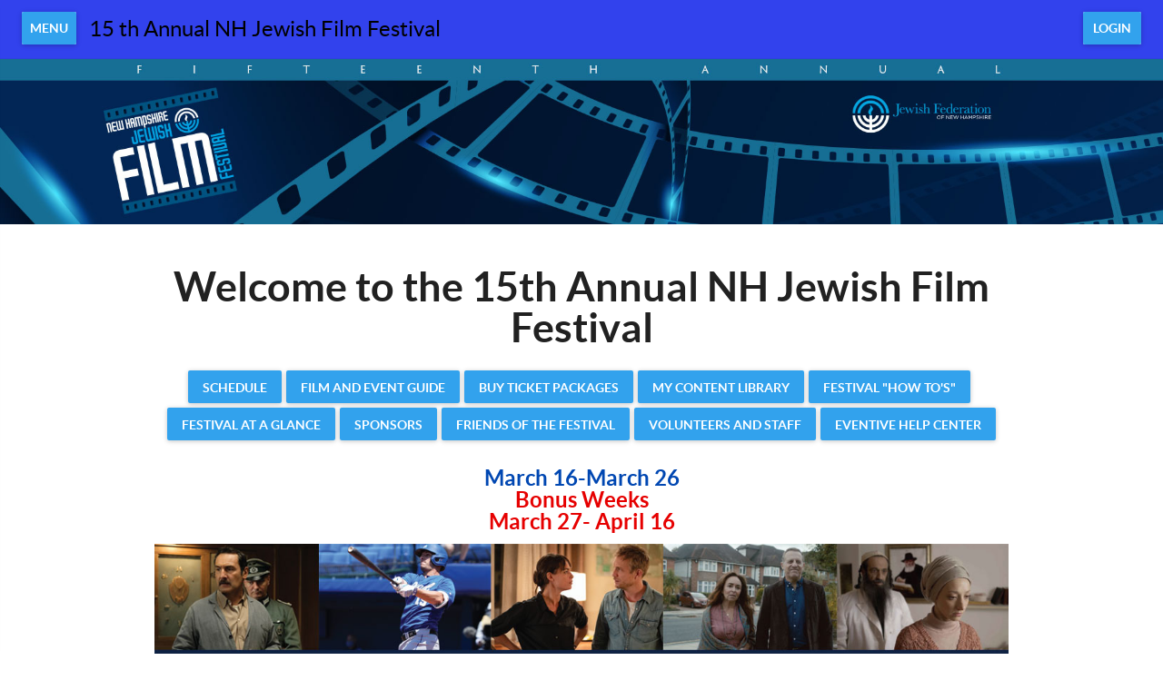

--- FILE ---
content_type: application/javascript; charset=utf-8
request_url: https://2023nhjff.eventive.org/2023nhjff.28cf7014f89d12ab4c0e.js
body_size: 9305
content:
TENANT = {"endpoint":"https://api.eventive.org/","display_name":"Welcome to the 15th Annual                      \n                                                        NH Jewish Film Festival  \n","display_short_name":"15 th  Annual NH Jewish Film Festival ","display_name_article":"a","display_timezone":"EST5EDT","banner_image":"https://static-a.eventive.org/0dd87de1a4c7bf4e45fe39fb5675a0f0.png","logo_image":"","display_pass":"Ticket Package","display_passes":"Ticket Packages","passes_url_pathname":"passes","display_schedule":"Schedule","display_film_guide":"Film and Event Guide","palette":{"primary1Color":"#3242ed","accent1Color":"#32a2ed"},"invert_colors":false,"invert_colors_alt":true,"urls_use_slugs":false,"additional_routes":[{"path":"howtos","display_name":"Festival \"How To's\"","content":{"__html":"<p class=\"ql-align-center\"><br></p><p><span class=\"ql-size-large\">These Videos are a short guide to help you navigate your selections with the Eventive software.</span></p><p><br></p><p><span class=\"ql-size-large\">THE COMPLETE GUIDE TO WATCHING MOVIES ON EVENTIVE (all seven videos below):</span></p><p><span class=\"ql-size-large\">&nbsp;</span><a href=\"http://bit.ly/AudienceGuidetoEventive\" rel=\"noopener noreferrer\" target=\"_blank\" class=\"ql-size-large\" style=\"color: blue;\">http://bit.ly/AudienceGuidetoEventive</a></p><p><br></p><p><span class=\"ql-size-large\">EVENTIVE COMPUTER COMPATIBILITY:</span></p><p><a href=\"http://bit.ly/EventiveComputerCompatibility\" rel=\"noopener noreferrer\" target=\"_blank\" class=\"ql-size-large\" style=\"color: blue;\">http://bit.ly/EventiveComputerCompatibility</a></p><p><br></p><p><span class=\"ql-size-large\">LOGGING IN TO YOUR EVENTIVE ACCOUNT:</span></p><p><a href=\"http://bit.ly/LoggingintoEventive\" rel=\"noopener noreferrer\" target=\"_blank\" class=\"ql-size-large\" style=\"color: blue;\">http://bit.ly/LoggingintoEventive</a></p><p><br></p><p><span class=\"ql-size-large\">UNDERSTANDING SCREENING CONTENT:</span></p><p><a href=\"http://bit.ly/UnderstandingScreeningContent\" rel=\"noopener noreferrer\" target=\"_blank\" class=\"ql-size-large\" style=\"color: blue;\">http://bit.ly/UnderstandingScreeningContent</a></p><p><br></p><p><span class=\"ql-size-large\">HOW TO FIND SCREENINGS &amp; PURCHASED CONTENT:</span></p><p><a href=\"http://bit.ly/FindYourScreening\" rel=\"noopener noreferrer\" target=\"_blank\" class=\"ql-size-large\" style=\"color: blue;\">http://bit.ly/FindYourScreening</a></p><p><br></p><p><span class=\"ql-size-large\">ORDERING TICKETS ON EVENTIVE:</span></p><p><a href=\"http://bit.ly/OrderingTickets\" rel=\"noopener noreferrer\" target=\"_blank\" class=\"ql-size-large\" style=\"color: blue;\">http://bit.ly/OrderingTickets</a></p><p><br></p><p><span class=\"ql-size-large\">HOW LONG DO I HAVE TO WATCH MY SCREENING:</span></p><p><a href=\"http://bit.ly/ScreeningWatchWindow\" rel=\"noopener noreferrer\" target=\"_blank\" class=\"ql-size-large\" style=\"color: blue;\">http://bit.ly/ScreeningWatchWindow</a></p><p><br></p><p><span class=\"ql-size-large\">VOTING FOR A FILM ON EVENTIVE:</span></p><p><a href=\"http://bit.ly/VotingforFilms\" rel=\"noopener noreferrer\" target=\"_blank\" class=\"ql-size-large\" style=\"color: blue;\">http://bit.ly/VotingforFilms</a></p><p><br></p><p><br></p><p><span class=\"ql-size-large\">IF YOU NEED ADDITIONAL ASSISTANCE GO TO THE EVENTIVE FAQ HELP CENTER</span></p><p><span class=\"ql-size-large\">https://watch.eventive.org/help</span></p>"}},{"display_name":"Volunteers and Staff ","path":"volunteersandstaff","content":{"__html":"<p class=\"ql-align-center\"><strong class=\"ql-size-huge\">Our Festival would not be possible without the help of all of our Volunteers and the Staff of the Jewish Federation of New Hampshire </strong></p><p class=\"ql-align-center\"><img src=\"https://storage.googleapis.com/eventive-static/424f6d7d8e27042c0a978d0d149d4c17.jpg\"></p><p class=\"ql-align-center\"><br></p><p><br></p><p><img src=\"https://storage.googleapis.com/eventive-static/1eeec052202caf4f089cb212666e3b7d.jpg\"></p>"}},{"display_name":"Sponsors ","path":"sponsors","content":{"__html":"<p class=\"ql-align-center\"><strong class=\"ql-size-large\">Our Festival would not be possible without the support of our many Sponsors.</strong></p><p class=\"ql-align-center\"><br></p><p class=\"ql-align-center\"><br></p><p class=\"ql-align-center\"><br></p><p class=\"ql-align-center\"><img src=\"https://storage.googleapis.com/eventive-static/f21fbb87203db3bc3a1a9404c1253c6d.jpg\"></p><p class=\"ql-align-center\"><br></p><p class=\"ql-align-center\"><br></p><p class=\"ql-align-center\"><img src=\"https://storage.googleapis.com/eventive-static/fb37f5cedfe354317cd79fd5cce96c26.jpg\"></p><p class=\"ql-align-center\"><br></p><p class=\"ql-align-center\"><img src=\"https://storage.googleapis.com/eventive-static/bfaa50afba5eea0df520bc8a0927526e.jpg\"></p><p class=\"ql-align-center\"><img src=\"https://storage.googleapis.com/eventive-static/47f589eb1933946b52a18cbfa38a47de.jpg\"></p><p class=\"ql-align-center\"><br></p><p class=\"ql-align-center\"><img src=\"https://storage.googleapis.com/eventive-static/d650b472e0d52b2f8d94903871347911.jpg\"></p><p class=\"ql-align-center\"><br></p><p class=\"ql-align-center\"><br></p><p class=\"ql-align-center\"><br></p><p class=\"ql-align-center\"><br></p><p class=\"ql-align-center\"><br></p><p class=\"ql-align-center\"><br></p>"}},{"path":"friends","display_name":"Friends of the Festival ","content":{"__html":"<p class=\"ql-align-center\"><strong class=\"ql-size-huge\">Our Festival would not be possible without the many Friends of the Festival.</strong></p><p class=\"ql-align-center\"><br></p><p class=\"ql-align-center\"><br></p>"}},{"path":"glance","display_name":"Festival at a Glance ","content":{"__html":"<p class=\"ql-align-center\"><strong class=\"ql-size-large\">Join us for a great line up of films. </strong></p><p class=\"ql-align-center\"><br></p><p class=\"ql-align-center\"><strong class=\"ql-size-large\"><span class=\"ql-cursor\">﻿</span></strong><img src=\"https://storage.googleapis.com/eventive-static/b8830ff2fcd7d79ec25ed8e803638502.jpg\"></p><p class=\"ql-align-center\"><strong class=\"ql-size-large\">﻿</strong></p><p class=\"ql-align-center\"><strong class=\"ql-size-large\">﻿</strong></p>"}}],"include_welcome_page":true,"use_film_guide_as_main_page":false,"welcome_custom_header":false,"welcome_header":"13th Annual New Hampshire Jewish Film Festival","welcome_show_splash_banner":true,"passes_show_splash_banner":true,"always_show_splash_banner":true,"welcome_splash_banner_image":"","welcome_hide_title":false,"welcome_show_buttons":true,"welcome_show_schedule_button":true,"welcome_schedule_button_title":"Schedule","welcome_show_film_guide_button":true,"welcome_other_buttons":[{"label":"Buy Ticket Packages ","link":"passes/buy","primary":true,"new_tab":true},{"label":"My Content Library","new_tab":true,"primary":true,"link":"https://watch.eventive.org/me"},{"label":"Festival  \"How To's\"","link":"https://2023nhjff.eventive.org/howtos","new_tab":true,"primary":true},{"label":"Festival at a Glance","new_tab":true,"primary":true,"link":"https://2023nhjff.eventive.org/glance"},{"label":"Sponsors ","primary":true,"link":"https://2023nhjff.eventive.org/sponsors","new_tab":true},{"label":"Friends of the Festival","link":"https://2023nhjff.eventive.org/friends","new_tab":true,"primary":true},{"label":"Volunteers and Staff","new_tab":true,"primary":true,"link":"https://2023nhjff.eventive.org/volunteersandstaff"},{"label":"Eventive Help Center ","link":"https://watch.eventive.org/help","new_tab":true,"primary":true}],"welcome_show_plaintext_message":false,"welcome_message":"","welcome_message_schedule_live":"","welcome_message_teaser":"","welcome_intro_content":{"__html":"<p class=\"ql-align-center\"><br></p><p class=\"ql-align-center\"><strong class=\"ql-size-huge\" style=\"color: rgb(0, 71, 178);\">March 16-March 26</strong></p><p class=\"ql-align-center\"><strong class=\"ql-size-huge\" style=\"color: rgb(230, 0, 0);\">Bonus Weeks </strong></p><p class=\"ql-align-center\"><strong class=\"ql-size-huge\" style=\"color: rgb(230, 0, 0);\">March 27- April 16</strong></p><p class=\"ql-align-center\"><br></p><p class=\"ql-align-center\"><br></p><p class=\"ql-align-center\"><img src=\"https://storage.googleapis.com/eventive-static/6e0550280935f0519881f167240fd90c.jpg\"></p><p class=\"ql-align-center\"><br></p><p><br></p><p class=\"ql-align-center\"><br></p><p class=\"ql-align-center\"><br></p><p class=\"ql-align-center\"><br></p><p class=\"ql-align-center\"><strong class=\"ql-size-large\" style=\"color: rgb(0, 71, 178);\">﻿</strong></p><p class=\"ql-align-center\"><strong style=\"color: rgb(0, 102, 204);\">Welcome to the 2023 New Hampshire Jewish Film Festival!</strong></p><p><strong style=\"color: rgb(0, 102, 204);\">&nbsp;</strong></p><p><span style=\"color: rgb(0, 102, 204);\">On behalf of the Jewish Federation of New Hampshire (JFNH), we are honored to welcome you to the 15</span><sup style=\"color: rgb(0, 102, 204);\">th</sup><span style=\"color: rgb(0, 102, 204);\">&nbsp;annual New Hampshire Jewish Film Festival—presented this year as a multi-access experience, featuring both in-theater and virtual screenings of films from around the globe. We are exceedingly proud to present a premier lineup of 11 outstanding and diverse feature-length films and a 5-film shorts program that will excite, enlighten, and provoke you, our audience. </span></p><p><span style=\"color: rgb(0, 102, 204);\">&nbsp;</span></p><p><span style=\"color: rgb(0, 102, 204);\">Please join us in extending our most heartfelt thanks and appreciation to all our Sponsors, Friends of the Festival, Festival Committee volunteers, the JFNH Board, Director Allyson Guertin, and the entire JFNH staff. Our Festival would not be possible without your continued support. This year’s Festival is sponsored in part by the New Hampshire State Council on the Arts. </span></p><p><span style=\"color: rgb(0, 102, 204);\">&nbsp;</span></p><p class=\"ql-align-justify\"><span style=\"color: rgb(0, 102, 204);\">From March 16 to March 26 viewers can attend 6 in-theater screenings, as well as virtually stream 5 separate at-home film programs. Conversations and interviews with filmmakers, documentary subjects, and local speakers will accompany some of the programs and will be available throughout the Festival.&nbsp;Following the Festival, we are offering Bonus Weeks from March 27 – April 16, during which 4 of the in-theater films will be available to stream virtually for those who were unable to attend in person.&nbsp;Additionally, we are partnering with PJ Library to offer a special free film event at JFNH for children 8 years and younger on Sunday, March 19. </span></p><p class=\"ql-align-justify\"><span style=\"color: rgb(0, 102, 204);\">&nbsp;</span></p><p><span style=\"color: rgb(0, 102, 204);\">Join your New Hampshire Jewish community at the movies, and together, let us share the power of film. </span></p><p><span style=\"color: rgb(0, 102, 204);\">&nbsp;</span></p><p><span style=\"color: rgb(0, 102, 204);\">See you at the movies! </span></p><p><span style=\"color: rgb(0, 102, 204);\">&nbsp;</span></p><p><span style=\"color: rgb(0, 102, 204);\">Ross Fishbein and Pat Kalik </span></p><p><span style=\"color: rgb(0, 102, 204);\">﻿New Hampshire Jewish Film Festival Chairs</span></p>"},"welcome_show_ways_to_see":true,"welcome_ways_to_see_header":"!count! Ways to See the Festival","welcome_ways_to_see":[{"title":"ALL ACCESS 20 TICKET PACKAGE","description":{"__html":"<p><strong style=\"color: rgb(0, 102, 204);\">$200 ($240 Value)</strong></p><p><strong style=\"color: rgb(0, 102, 204);\">All ACCESS</strong></p><p><span style=\"color: rgb(0, 102, 204);\">20 tickets to be used for any in-theater or virtual film screenings</span><strong style=\"color: rgb(0, 102, 204);\">&nbsp;&nbsp;</strong></p><p><br></p><p><span style=\"color: rgb(0, 102, 204);\">March 16 – March 26 </span></p><p><span style=\"color: rgb(0, 102, 204);\">In-Theater Films and Virtual Films </span></p><p><br></p><p><span style=\"color: rgb(0, 102, 204);\">March 27 – April 16&nbsp;Bonus Weeks </span></p><p><span style=\"color: rgb(0, 102, 204);\">4 In-Theatre Films which will now be available Virtually</span></p><p><br></p><p><strong style=\"color: rgb(0, 102, 204); background-color: transparent;\">A great gift idea!</strong></p>"},"action_text":"PURCHASE 20 - TICKET PACKAGE","action_link":"passes/buy","action_primary":true},{"title":"ALL ACCESS 10 TICKET PACKAGE ","description":{"__html":"<p><strong style=\"color: rgb(0, 102, 204);\">$100 ($120 Value)</strong></p><p><strong style=\"color: rgb(0, 102, 204);\">All ACCESS </strong></p><p><span style=\"color: rgb(0, 102, 204);\">Includes 10 tickets for any in-theater or virtual film screenings</span></p><p><br></p><p><span style=\"color: rgb(0, 102, 204);\">March 16 – March 26 </span></p><p><span style=\"color: rgb(0, 102, 204);\">In-Theater and Virtual Films </span></p><p><br></p><p><span style=\"color: rgb(0, 102, 204);\">March 27 – April 16&nbsp;Bonus Weeks </span></p><p><span style=\"color: rgb(0, 102, 204);\">4 In-Theatre Films which will now be available Virtually </span></p><p><br></p><p><strong style=\"color: rgb(0, 102, 204); background-color: transparent;\">﻿A great gift idea!</strong></p>"},"action_text":"PURCHASE  10 TICKET PACKAGE\n","action_link":"passes/buy","action_primary":true},{"title":"ALL ACCESS 4 TICKET Package","description":{"__html":"<p><strong style=\"color: rgb(0, 102, 204);\">$44 ($48 Value)</strong></p><p><strong style=\"color: rgb(0, 102, 204);\">All ACCESS</strong></p><p><span style=\"color: rgb(0, 102, 204);\">4 tickets to be used for any in-theater or virtual film screenings</span><strong style=\"color: rgb(0, 102, 204);\">&nbsp;&nbsp;</strong></p><p><br></p><p><span style=\"color: rgb(0, 102, 204);\">March 16 – March 26 </span></p><p><span style=\"color: rgb(0, 102, 204);\">In Theater Films and Virtual Films </span></p><p><br></p><p><span style=\"color: rgb(0, 102, 204);\">March 27 – April 16&nbsp;Bonus Weeks </span></p><p><span style=\"color: rgb(0, 102, 204);\">4 In-Theatre Films which will now be available Virtually</span></p>"},"action_text":"PURCHASE  4 TICKET PACKAGE\n","action_primary":true,"action_link":"passes/buy"}],"welcome_way_to_see_show_second_row":true,"welcome_ways_to_see_second_row":[{"title":"VIRTUAL ONLY 8 TICKET PACKAGE","description":{"__html":"<p><strong style=\"color: rgb(0, 102, 204);\">$90 ($96 Value)&nbsp;</strong></p><p><strong style=\"color: rgb(0, 102, 204);\">VIRTUAL-ONLY </strong></p><p><span style=\"color: rgb(0, 102, 204);\">Includes 8 tickets for any virtual film screenings</span></p><p><br></p><p><span style=\"color: rgb(0, 102, 204);\">March 16 – March 26 </span></p><p><span style=\"color: rgb(0, 102, 204);\">Virtual Only Films </span></p><p><br></p><p><span style=\"color: rgb(0, 102, 204);\">March 27 – April 16&nbsp;Bonus Weeks </span></p><p><span style=\"color: rgb(0, 102, 204);\">4 In-Theater films which will now be available Virtually</span></p><p><br></p><p><span style=\"color: rgb(0, 102, 204);\">A great gift idea!</span></p>"},"action_text":"Browse catalog and  select films","action_link":"https://2023nhjff.eventive.org/films","action_primary":true},{"title":"INDIVIDUAL TICKETS","description":{"__html":"<p><span style=\"color: rgb(0, 102, 204);\">$12 per In-Theater Ticket</span></p><p><span style=\"color: rgb(0, 102, 204);\">$12 per Virtual Household Ticket</span></p>"},"action_text":"BROWSE CATALOG AND SELECT FILMS","action_link":"https://2023nhjff.eventive.org/films","action_primary":true},{"title":"SPONSOR TICKET PACKAGES","description":{"__html":"<p class=\"ql-align-center\"><strong style=\"color: rgb(230, 0, 0);\">SPONSOR TICKET PACKETS WILL BE ISSUED WEEK OF FEB 12TH</strong></p><p class=\"ql-align-center\"><br></p><p><span style=\"color: rgb(0, 102, 204);\">Thank you again for your sponsorship of this season's Film Festival. Your complimentary ticket packages will be issued and email confirmation will be sent.</span></p><p><br></p><p><strong style=\"color: rgb(0, 102, 204);\">YOU MUST RSVP</strong><span style=\"color: rgb(0, 102, 204);\">&nbsp;by pre-ordering from our Film and Event Catalog for each film you'd like to see. You will receive a confirmation email for each film, a reminder email the day of the film and the Zoom link for the Post Film Discussion Event.</span></p>"},"action_text":"BROWSE CATALOG AND SELECT FILMS","action_primary":true,"action_link":"https://2023nhjff.eventive.org/films"}],"welcome_ways_to_see_footer":{"__html":"<p class=\"ql-align-center\"><strong class=\"ql-size-huge\" style=\"color: rgb(230, 0, 0);\">Once you’ve purchased your ticket package, you still must&nbsp;pre-order&nbsp;each of the films you want to view in order to receive confirmation emails and reminder emails on the day each film becomes available to view</strong><strong style=\"color: rgb(230, 0, 0);\" class=\"ql-size-large\">.</strong></p><p class=\"ql-align-center\"><br></p><p class=\"ql-align-center\"><strong class=\"ql-size-large\" style=\"color: rgb(230, 0, 0);\">﻿</strong><img src=\"https://storage.googleapis.com/eventive-static/f5c762ff70dae28b39fe7da2aff9ce11.jpg\"></p><p class=\"ql-align-center\"><strong class=\"ql-size-large\" style=\"color: rgb(230, 0, 0);\">﻿</strong></p>"},"welcome_ways_to_see_fixed_buttons":true,"welcome_custom":{"__html":""},"welcome_intro_content_app":{"__html":""},"welcome_custom_app":{"__html":""},"schedule_default_view_mode":"extended","schedule_default_mobile_view_mode":"extended","schedule_unreleased_custom":{"__html":"<p class=\"ql-align-center\">The schedule has not yet been released. Check back soon!</p>"},"schedule_custom":{"__html":""},"schedule_dominant_tag":"tag","schedule_invert_colors":false,"schedule_group_events_by":"day","film_guide_unreleased_custom":{"__html":"<p class=\"ql-align-center\">The film guide has not yet been released. Check back soon!</p>"},"film_guide_custom":{"__html":"<p class=\"ql-align-center\"><strong class=\"ql-size-huge\" style=\"color: rgb(230, 0, 0);\">CLICK ON EACH POSTER FOR INDIVIDUAL FILM DETAILS AFTER YOU CHOOSE YOUR FILM USE THE SELECT SHOWING TAB TO START THE PURCHASE</strong></p>"},"film_guide_always_show_titles":true,"film_guide_hide_poster":true,"film_alternate_display_mode":true,"film_guide_stills_mode":false,"film_guide_enable_display_sections":true,"film_guide_selected_display_sections":["63b1b05ccb5336004b24ccb5","63b1b13538524800b4faefa9"],"order_tickets_button":"Order tickets","order_tickets_free_button":"","order_more_tickets_button":"Order more","order_button_show_rsvp_label":false,"order_button_rsvp_label":"RSVP required","event_sold_out_button_label":"Sold out","event_sold_out_message":{"__html":"<p>Sorry, this event is sold out.</p>"},"ticket_sales_pass_advert":"","standalone_ticket_sales_disabled_error":{"__html":"<p class=\"ql-align-center\">Sorry, standalone tickets are not available for this event.</p>"},"standalone_ticket_sales_disabled_error_show_passes_button":true,"standalone_ticket_sales_disabled_error_passes_button_text":"","standalone_ticket_sales_locked_error":{"__html":"<p class=\"ql-align-center\">Sorry, standalone ticket sales are currently disabled. If you know the password, you can unlock them.</p>"},"add_event_banner_padding":true,"show_event_full_page_background":false,"event_footer":{"__html":""},"standalone_tickets_checkout_message":{"__html":""},"order_tickets_success":{"__html":"<p>Check your email—a printable copy of these tickets is waiting for you. You can access your tickets at any time in the web interface simply by clicking \"My Tickets\" in the upper righthand corner. Just visit this site on your phone at the venue and present your tickets electronically!</p>"},"physical_ticket_transfer_dialog_message":{"__html":"<p><strong>Only some tickets can be transferred automatically.</strong> Passholder tickets are generally not transferable. If you do not see a ticket listed, contact the event organizer for more information.</p>"},"physical_ticket_cancellation_dialog_message":{"__html":"<p><strong>ALL TICKETS ARE</strong></p><p><strong>NON-REFUNDABLE.</strong></p><p><br></p><p>If you have any questions please contact the event organizer directly.</p><p><br></p>"},"no_applicable_ticket_buckets_error":{"__html":"<p class=\"ql-align-center\">Sorry, no standalone ticket types are available for this event.</p>"},"tickets_show_order_more_button":true,"hide_ticket_term_in_order_button":false,"my_tickets_description":"These are all your purchased tickets. Open this page on your phone, and at the door tap the \"Show Barcode\" button and show your screen to the attendant. Prefer paper? Print the PDF attached to the order confirmation email, or click one of the gears below and select \"Download tickets PDF\". If purchasing multiple tickets, be sure to print or show each unique ticket barcode.","passes_enabled":true,"pass_icons":{},"pass_sales_sections":[{"title":"Ticket Packages","passes":["all_access_20_ticket_package","all_access_10_ticket_package","all_access_4_ticket_package","virtual_8_ticket_package"],"introduction":{"__html":"<p class=\"ql-align-center\"><strong class=\"ql-size-large\">After you purchase your Ticket Package you must pre-order your tickets film by going to the Film and Event Guide. You will receive a confirmation email for each film and reminder emails on the day of the event. Your confirmation emails and reminder emails will include the Zoom Links for the Post Film Discussions</strong><span class=\"ql-size-large\">. </span></p><p class=\"ql-align-center\"><strong class=\"ql-size-large\">Your Ticket Package purchase is non refundable.</strong></p>"},"introduction_highlight":true,"notice":{"__html":"<p class=\"ql-align-center\">All Ticket Packages Are Non Refundable</p>"},"notice_highlight":true}],"pass_sales_fixed_buttons":true,"pass_sales_details":{"all_access_pass":{"description":{"__html":"<p class=\"ql-align-center\"><strong class=\"ql-size-huge\">$110.00 per Household</strong></p><p class=\"ql-align-center\"><br></p><p class=\"ql-align-center\"><span class=\"ql-size-large\">$110/household, includes all 11 films, post-film discussions, free short film program and the Closing Event: Water Cooler Discussion at Red River Theatres Virtual Lobby.</span></p><p class=\"ql-align-center\"><br></p><p class=\"ql-align-center\"><span class=\"ql-size-large\">Save money and treat yourself and your household to all 11 of this season’s terrific films.&nbsp;</span></p><p class=\"ql-align-center\"><br></p><p class=\"ql-align-center\"><span class=\"ql-size-large\">Once you’ve purchased your pass, you still must </span><strong class=\"ql-size-large\">Pre-Order</strong><span class=\"ql-size-large\"> each of the films on its page in order to receive confirmation emails and reminder emails on the day each film becomes available to view.</span></p><p class=\"ql-align-center\"><br></p><p class=\"ql-align-center\"><strong class=\"ql-size-large\" style=\"background-color: transparent;\">A great gift idea!</strong></p>"}},"4_film_pass":{"description":{"__html":"<p class=\"ql-align-center\"><strong class=\"ql-size-huge\" style=\"color: rgb(47, 46, 46);\">$43/household</strong></p><p class=\"ql-align-center\"><br></p><p class=\"ql-align-center\"><span class=\"ql-size-large\" style=\"color: rgb(47, 46, 46);\">$43/household, includes four films of your choice free short film program and the </span><span class=\"ql-size-large\" style=\"color: rgb(0, 0, 0);\">Closing Event: Water Cooler Discussion at Red River Theatres Virtual Lobby.</span></p><p class=\"ql-align-center\"><br></p><p class=\"ql-align-center\"><span class=\"ql-size-large\" style=\"color: rgb(47, 46, 46);\">This 10% discount is a great deal if you plan to view four of our excellent oﬀerings!</span></p><p class=\"ql-align-center\"><span class=\"ql-size-large\" style=\"color: rgb(47, 46, 46);\"> Once you’ve purchased your pass, you still must </span><strong class=\"ql-size-large\" style=\"color: rgb(47, 46, 46);\">Pre-order</strong><span class=\"ql-size-large\" style=\"color: rgb(47, 46, 46);\"> each of the films on its page in order to receive confirmation emails and reminder emails on the day each film becomes available to view.&nbsp;</span></p><p class=\"ql-align-center\"><br></p><p class=\"ql-align-center\"><strong class=\"ql-size-large\" style=\"background-color: transparent; color: rgb(47, 46, 46);\">﻿A great gift idea!</strong></p>"}},"2person_intheater_virtual_pass":{"title":"","description":{"__html":"<p><strong style=\"color: rgb(0, 102, 204);\">$180 (Value: $204)</strong></p><p><br></p><p><strong style=\"color: rgb(0, 102, 204);\">March 31–April 10</strong></p><p><span style=\"color: rgb(0, 102, 204);\">10 Tickets for All 5 In-Theater films</span></p><p><span style=\"color: rgb(0, 102, 204);\">7 Tickets for All 7 Virtual-Only films</span></p><p><br></p><p><strong style=\"color: rgb(0, 102, 204);\">Following the Festival</strong></p><p><strong style=\"color: rgb(0, 102, 204);\">April 11–April 24</strong></p><p><br></p><p><span style=\"color: rgb(0, 102, 204);\">4 Tickets for 4 In-Theater films which will now be available VIRTUALLY</span></p><p><br></p><p><em style=\"color: rgb(0, 102, 204);\">Cabaret&nbsp;</em><span style=\"color: rgb(0, 102, 204);\">is ONLY available for viewing in the theater.</span></p><p><br></p><p><strong style=\"background-color: transparent; color: rgb(0, 102, 204);\">A great gift idea!</strong></p>"}},"1person_in_theatre_virtual_pass":{"description":{"__html":"<p><strong style=\"color: rgb(0, 102, 204);\">$130 (Value: $144)</strong></p><p><br></p><p><strong style=\"color: rgb(0, 102, 204);\">March 31–April 10</strong></p><p><span style=\"color: rgb(0, 102, 204);\">5 Tickets for All 5 In-Theater films</span></p><p><span style=\"color: rgb(0, 102, 204);\">7 Tickets for All 7 Virtual-Only films</span></p><p><br></p><p><strong style=\"color: rgb(0, 102, 204);\">Following the Festival </strong></p><p><strong style=\"color: rgb(0, 102, 204);\">﻿April 11–April 24</strong></p><p><span style=\"color: rgb(0, 102, 204);\">4 Tickets for 4 In-Theater films will now be available VIRTUALLY</span></p><p><br></p><p><em style=\"color: rgb(0, 102, 204);\">﻿Cabaret </em><span style=\"color: rgb(0, 102, 204);\">is ONLY available for viewing in the theater</span></p><p><br></p><p><strong style=\"background-color: transparent; color: rgb(0, 102, 204);\">﻿A great gift idea!</strong></p>"},"title":"1-Person In-Theater & Virtual Pass"},"virtual_only_pass":{"description":{"__html":"<p><br></p><p><strong style=\"color: rgb(0, 102, 204);\">$118 (Value: $132)</strong></p><p><br></p><p><strong style=\"color: rgb(0, 102, 204);\">March 31–April 10</strong></p><p><span style=\"color: rgb(0, 102, 204);\">7 Tickets for All 7 Virtual-Only films</span></p><p><br></p><p><strong style=\"color: rgb(0, 102, 204);\">Following the Festival,</strong></p><p><strong style=\"color: rgb(0, 102, 204);\"> April 11–24</strong></p><p><br></p><p><span style=\"color: rgb(0, 102, 204);\">4 Tickets for 4 In-Theater films will now be available VIRTUALLY</span></p><p><br></p><p><em style=\"color: rgb(0, 102, 204);\">Cabaret </em><span style=\"color: rgb(0, 102, 204);\">is ONLY available for viewing in the theatre</span></p><p><br></p><p><strong style=\"color: rgb(0, 102, 204);\">A great gift idea!</strong></p>"}},"1person_in_theater_virtual_pass":{"description":{"__html":"<p><strong style=\"color: rgb(0, 102, 204);\">$130 (Value: $144)</strong></p><p><br></p><p><br></p><p><br></p><p><strong style=\"color: rgb(0, 102, 204);\">March 31–April 10</strong></p><p><br></p><p><strong style=\"color: rgb(0, 102, 204);\">5 Tickets for All 5 In-Theater films</strong></p><p><br></p><p><strong style=\"color: rgb(0, 102, 204);\">7 Tickets for All 7 Virtual-Only films</strong></p><p><br></p><p><br></p><p><br></p><p><strong style=\"color: rgb(0, 102, 204);\">Following the Festival&nbsp;</strong></p><p><br></p><p><strong style=\"color: rgb(0, 102, 204);\">April 11–April 24</strong></p><p><br></p><p><br></p><p><br></p><p><strong style=\"color: rgb(0, 102, 204);\">4 Tickets for 4 In-Theater films will now be available VIRTUALLY</strong></p><p><br></p><p><br></p><p><br></p><p><span style=\"color: rgb(0, 102, 204);\">Cabaret is ONLY available for viewing in the theater</span></p><p><br></p><p><br></p><p><br></p><p><span style=\"color: rgb(0, 102, 204);\">A great gift idea!</span></p>"}},"all_access_20_ticket_package":{"description":{"__html":"<p><strong style=\"color: rgb(0, 102, 204);\">$200 ($240 Value)</strong></p><p><strong style=\"color: rgb(0, 102, 204);\">All ACCESS</strong></p><p><span style=\"color: rgb(0, 102, 204);\">20 tickets to be used for any in-theater or virtual film screenings</span><strong style=\"color: rgb(0, 102, 204);\">&nbsp;&nbsp;</strong></p><p><br></p><p><span style=\"color: rgb(0, 102, 204);\">March 16 – March 26 </span></p><p><span style=\"color: rgb(0, 102, 204);\">In-Theater Films and Virtual Films </span></p><p><br></p><p><span style=\"color: rgb(0, 102, 204);\">March 27 – April 16&nbsp;Bonus Weeks </span></p><p><span style=\"color: rgb(0, 102, 204);\">4 In-Theatre Films which will now be available Virtually</span></p><p><br></p><p><strong style=\"color: rgb(0, 102, 204); background-color: transparent;\">A great gift idea!</strong></p>"}},"all_access_10_ticket_package":{"description":{"__html":"<p><strong style=\"color: rgb(0, 102, 204);\">$100 ($120 Value)</strong></p><p><strong style=\"color: rgb(0, 102, 204);\">All ACCESS </strong></p><p><span style=\"color: rgb(0, 102, 204);\">Includes 10 tickets for any in-theater or virtual film screenings</span></p><p><br></p><p><span style=\"color: rgb(0, 102, 204);\">March 16 – March 26 </span></p><p><span style=\"color: rgb(0, 102, 204);\">In-Theater and Virtual Films </span></p><p><br></p><p><span style=\"color: rgb(0, 102, 204);\">March 27 – April 16&nbsp;Bonus Weeks </span></p><p><span style=\"color: rgb(0, 102, 204);\">4 In-Theatre Films which will now be available Virtually </span></p><p><br></p><p><strong style=\"color: rgb(0, 102, 204); background-color: transparent;\">﻿A great gift idea!</strong></p>"}},"all_access_4_ticket_package":{"description":{"__html":"<p><strong style=\"color: rgb(0, 102, 204);\">$44 ($48 Value)</strong></p><p><strong style=\"color: rgb(0, 102, 204);\">All ACCESS</strong></p><p><span style=\"color: rgb(0, 102, 204);\">4 tickets to be used for any in-theater or virtual film screenings</span><strong style=\"color: rgb(0, 102, 204);\">&nbsp;&nbsp;</strong></p><p><br></p><p><span style=\"color: rgb(0, 102, 204);\">March 16 – March 26 </span></p><p><span style=\"color: rgb(0, 102, 204);\">In Theater Films and Virtual Films </span></p><p><br></p><p><span style=\"color: rgb(0, 102, 204);\">March 27 – April 16&nbsp;Bonus Weeks </span></p><p><span style=\"color: rgb(0, 102, 204);\">4 In-Theatre Films which will now be available Virtually</span></p>"}},"virtual_8_ticket_package":{"description":{"__html":"<p><strong style=\"color: rgb(0, 102, 204);\">$90 ($96 Value)&nbsp;</strong></p><p><strong style=\"color: rgb(0, 102, 204);\">VIRTUAL-ONLY </strong></p><p><span style=\"color: rgb(0, 102, 204);\">Includes 8 tickets for any virtual film screenings</span></p><p><br></p><p><span style=\"color: rgb(0, 102, 204);\">March 16 – March 26 </span></p><p><span style=\"color: rgb(0, 102, 204);\">Virtual Only Films </span></p><p><br></p><p><span style=\"color: rgb(0, 102, 204);\">March 27 – April 16&nbsp;Bonus Weeks </span></p><p><span style=\"color: rgb(0, 102, 204);\">4 In-Theater films which will now be available Virtually</span></p>"}}},"pass_sales_details--default":{"title":"","description":{"__html":""},"quantity":1,"buy_label":"Buy ({{price}})"},"pass_sales_details--no_passes":{"name":"None available","description":{"__html":"<p>This event doesn't have any passes publicly for sale.</p><p style=\"margin-top: 1em;\">If you're the creator of this event bucket, use the admin interface to create a new pass bucket. Then use the Passes tab in the Eventive Configurator to display it on the website. You can also use the Configurator to hide this page and the \"Buy Passes\" button altogether.</p>"},"buy_label":""},"my_passes_no_passes":"You don't have any {{passes}}.","my_passes_description":"These are all the passes tied to your account. Now, use our  {{link|https://2023nhjff.eventive.org/films| Film and Event Guide}}  to Pre-order your films.  You can view your selections in {{link|https://watch.eventive.org/me|My Content Library}}for your virtual films or via {{my_tickets_link|\"My Tickets\"}} ","my_passes_footer":{"__html":"<p><span class=\"ql-size-large\">Enjoy the films and post film discussions. Remember to Pre Order your films. </span></p>"},"order_passes_success":{"__html":"<p>Your order has been completed successfully. Now, pre-order your tickets by clicking <a href=\"https://2023nhjff.eventive.org/films\" rel=\"noopener noreferrer\" target=\"_blank\"><strong>Film and Event Guide</strong>.</a> Pre-order by selecting each individual film and clicking, then click on the Pre-Order Now button. . You will receive a confirmation email immediately and a reminder email the day of the event. If you are pre-ordering a film with a Post-Film discussion you are automatically registered for the discussion and will receive the zoom link. Enjoy the films.</p>"},"pass_not_applicable_error_message":"This package does not apply to this event.","pass_no_web_orders_error_message":"This pass does not require web reservations.","pass_show_buy_additional_tickets_option":true,"donate_inline_order_prompt":false,"donate_inline_order_prompt_for_passholder_orders":false,"donate_inline_order_title":"Donation to {{name}}","donate_inline_order_message":"Please support our organization with an optional donation.","donate_inline_levels":[{"amount":1000},{"amount":2500},{"amount":5000}],"donate_page_title":"Donate","donate_page_content":{"__html":"<p class=\"ql-align-center\"><span class=\"ql-size-large\">Please support our organization by making a donation.</span></p>"},"donate_page_levels":[{"amount":2000},{"amount":5000},{"amount":10000},{"amount":25000}],"donate_show_other":true,"donation_success":{"__html":"<p>Your donation has been received. Thank you for your support.</p>"},"order_confirmation_donation_message":"","donate_require_mailing_address":false,"donate_one_time_interstitial":false,"donate_one_time_interstitial_header":"One more thing...","donate_one_time_interstitial_message":{"__html":"<p>Please consider adding an optional donation to support our organization (we won't ask again).</p>"},"social_media":{},"tickets_pdf_message":{"__html":""},"favicon_name":"2023 Annual NH Jewish Film Festival","favicon":"","menu_show_schedule":true,"menu_show_film_guide":true,"menu_show_my_tickets":true,"left_nav_menu_items":[{"label":"Buy Ticket Package","link":"https://2023nhjff.eventive.org/passes/buy"},{"label":"My Content Library ","link":"https://watch.eventive.org/me"},{"label":"Eventive Help Center  ","link":"https://watch.eventive.org/help"}],"global_pass_discount_enabled":false,"global_pass_discount_origin_event_bucket":"","global_pass_discount_origin_pass_buckets":[],"global_pass_discount_coupon":"","global_pass_discount_cta":"Members, {{apply_discount_link|click here}} to receive 20% off your festival pass. Not a member? {{link|https://google.com|Join today!}}","global_pass_discount_applied_message":"Good news! The member discount will automatically be applied to your order.","credits_header":"Top-Up Your Credits","credits_information":{"__html":"<p>Buy credits to use for any screening. Multiple credits may be used for the same film.</p>"},"credits_not_allowed":{"__html":"<p>Only members are allowed to purchase credits.</p>"},"credits_not_allowed_pass_button_text":"Become a member","additional_scripts":{"__html":""},"order_completion_scripts":{"__html":""},"head_scripts":{"__html":""},"box_office_only_message":{"__html":"<p><strong>All online sales are closed.</strong> Tickets are available at the festival box office.</p>"},"google_enable_customer_reviews":false,"google_merchant_id":{},"tag_colors":["#FFFD67","#CEF2EC","#FF8FDC","#8D95FF","#608EA4","#FFFC36","#7FFF36","#3697FF"],"custom_tag_colors":{},"sms_tickets_enabled":true,"hide_currency_country_prefix":false,"charity_donation_email_receipt":false,"charity_description_text":"2023 Annual NH Jewish Film Festival","charity_location":"","charity_signature":"","charity_is_canadian":false,"charity_receipt_threshold":0,"ballot_header":{"__html":""},"font_proxima_nova":false,"custom_statement_descriptor":"","marquee_enabled":false,"custom_reply_to_email":"","custom_reply_to_name":"2023 Annual NH Jewish Film Festival","custom_main_site_url":"","virtual_festival_back_label":"Back to Festival Site","virtual_festival_back_url":"","virtual_festival_catalog_label":"Virtual Film Catalog ","virtual_festival_catalog_lead":"Welcome to the {{name}} Virtual Festival!","virtual_festival_catalog_body":"Explore our on-demand catalog here, and check out our Virtual screenings. To pre-order a film, click on the desired film and then click on the \"Pre-Order Now\" tab. To pre-order the films using your Pass, click on the desired film and then click on \"Pre-Order for Free Now\" tab.   By purchasing a Virtual ticket, you acknowledge and agree that YOUR PURCHASE IS NON-REFUNDABLE. You may, however, transfer your unused ticket to another film or patron, or convert your ticket purchase into a donation, by emailing filmfest@jewishnh.org before the last day of the NH Jewish Film Festival.","virtual_festival_show_livestreams_page":false,"virtual_festival_livestreams_label":"Post Film ZOOM Discussions","virtual_festival_livestreams_body":"Here's what's coming up soon!","virtual_festival_show_catalog_page":true,"virtual_festival_show_search_page":false,"virtual_festival_header_logo":"https://static-a.eventive.org/0bc1ec35a70ffe695ee6a3421d1e6882.jpeg","virtual_festival_header_full_width":true,"virtual_festival_content_creator_invite_message":"","virtual_festival_show_donate_prompt":false,"virtual_festival_donate_message":"Support {{name}} and cover our streaming costs with an optional donation.","virtual_festival_color_palette":"white","virtual_festival_hide_eventive_logo":false,"virtual_festival_eventive_logo_replacement":"","virtual_festival_hide_tab_on_main_site":false,"virtual_festival_custom_preorder":false,"virtual_festival_preorder_text":"Pre-order now","virtual_festival_preorder_sold_out_text":"Pre-orders sold out","virtual_festival_custom_balloting":true,"virtual_festival_custom_balloting_intro":"This virtual screening is eligible for the Audience Best of the Fest Award.  After watching please rate this film.   E for Excellent, G for Great, A for Average, BA for Below Average and NG for No Good.","virtual_festival_custom_balloting_film_not_eligible":"You are eligible to rate our films but his film is not balloted.  ","virtual_festival_custom_balloting_unlocked_instruction":"","virtual_festival_custom_balloting_instruction":"Unlock to rate this film ","virtual_festival_custom_balloting_vote_instruction":"Rate this film for our Audience Best of the Fest Awards.  E for Excellent,  G for Great,  A for Average, BA for Below Average and NG for No Good . ","virtual_festival_custom_balloting_closed":"The voting period has closed. Stay tuned for the results!","virtual_festival_custom_balloting_pick_your_favorite_vote_instruction":"This screening is balloted. Cast your vote for your favorite film in the program.","virtual_festival_custom_order_confirmation":false,"virtual_festival_order_confirmation_preorder_message":"","virtual_festival_order_confirmation_unlock_message":"","virtual_festival_tab_label":"Virtual Film Catalog ","virtual_festival_show_mailing_list_opt_in":true,"virtual_festival_mailing_list_opt_in_message":"<p>Yes, please add me to your mailing list.</p>","virtual_festival_catalog_footer_image":"","virtual_festival_screening_footer_image":"","virtual_festival_google_analytics_id":"","virtual_festival_facebook_pixel_id":"","virtual_festival_custom_css":"","virtual_festival_full_white_label":false,"virtual_festival_disable_facebook_login":false,"virtual_festival_standalone_ticket_sales_disabled_error":{"__html":"<p>Sorry, this screening is not currently available for standalone unlocks.</p>"},"virtual_festival_donate_inline_levels":[{"amount":200},{"amount":500},{"amount":1000}],"pass_import_use_migration_verbiage":false,"email_footer_image":"https://static-a.eventive.org/a6139460cc6b46a249dc6d5f4eb6b687.png","custom_watch_domain":"","virtual_festival_display_name":"2023 Annual NH Jewish Film Festival","virtual_festival_show_in_directory":true,"virtual_festival_image":"https://static-a.eventive.org/3167cde274870720f6f35683f01b5fc0.png","virtual_festival_discovery_type":"film_festival","virtual_festival_discovery_short_description":"","virtual_festival_discovery_tags":["Jewish","Documentary","Drama"],"virtual_festival_discovery_geographic_regions":false,"virtual_festival_discovery_dates":false,"gift_cards_enabled":false,"gift_cards_frontend_enabled":false,"gift_cards_page_title":"Gift Cards","gift_cards_page_content":{"__html":"<p class=\"ql-align-center\"><span class=\"ql-size-large\">Make gift card purchases or check the balance of an existing gift card.</span></p>"},"gift_cards_purchase_levels":[{"amount":2000},{"amount":5000},{"amount":10000},{"amount":25000}],"gift_cards_show_other":true,"gift_cards_success":{"__html":"<p class=\"ql-align-center\"><span class=\"ql-size-large\">Thank you for purchasing a gift card.</span></p>"},"order_confirmation_tickets_message":"","order_confirmation_passes_message":"<p><strong class=\"ql-size-large\" style=\"color: rgb(230, 0, 0);\">You must pre-order each film you want to attend by going to the </strong><a href=\"https://2023nhjff.eventive.org/films\" rel=\"noopener noreferrer\" target=\"_blank\" class=\"ql-size-large\" style=\"color: rgb(0, 102, 204);\"><strong><u>Film and Event Guide </u></strong></a><strong class=\"ql-size-large\" style=\"color: rgb(230, 0, 0);\"> You will receive a confirmation email for each film and reminder emails on the day of the event. Your confirmation emails and reminder emails will also include the Zoom Links for the Post Film Discussion. If you have any questions please contact us at filmfest@jewishnh.org. </strong></p>","virtual_festival_supplementary_data_introduction":"Please confirm the details below, then scroll down and click \"Continue\" to proceed.","virtual_festival_supplementary_data":[{"type":"checkbox","field:":"Waiver","label":"By purchasing a Virtual ticket, you acknowledge and agree that YOUR PURCHASE IS NON-REFUNDABLE. You may, however, transfer your unused ticket to another film or patron, or convert your ticket purchase into a donation, by emailing filmfest@jewishnh.org before the last day of the NH Jewish Film Festival."}],"event_bucket":"639fabb56d0039005a9a7609","owner":"5f5bf072d02d390045029820","currency":"usd","locale":"en-US","api_key":"b2be8af56ec8bf1e8d4145903793517e","fee":{"zero_decimal":["krw","clp","jpy"],"feature_ingest_fee":{"distributor":{"usd":10000},"standard":{"usd":2500},"single_film":{"usd":29900}},"short_ingest_fee":{"distributor":{"usd":5000},"standard":{"usd":500},"single_film":{"usd":500}},"unlock_fee":{"distributor":{"usd":50,"cad":69},"standard":{"usd":99,"cad":129,"gbp":75,"sek":950,"clp":750,"nok":1000,"aud":129,"zar":1700,"eur":90,"php":4500,"aed":365,"qar":360,"dkk":675,"idr":1470000,"inr":7000,"ils":325,"hkd":770,"ars":10000,"chf":90,"thb":3400,"jpy":150},"combo_distributor":{"usd":99},"combo_standard":{"usd":149,"cad":199,"gbp":115,"sek":1400,"clp":1125,"nok":1500,"aud":199,"zar":2600,"eur":135,"php":6900,"aed":545,"qar":540,"dkk":1000,"idr":2205000,"inr":10500,"ils":485,"hkd":1155,"ars":15000,"chf":135,"thb":5100,"jpy":225}},"livestreams":{"premium_hourly_usd":1000,"basic_export_usd":2000,"basic_captions_hourly_usd":180},"stripe_percent":{"usd":0.029,"cad":0.029,"gbp":0.014,"mxn":0.036,"isk":0,"ils":0.029,"eur":0.014,"krw":0.029,"nzd":0.029,"bam":0,"aud":0.0175,"sek":0.014,"clp":0,"nok":0.024,"zar":0,"php":0,"aed":0,"qar":0,"dkk":0.014,"idr":0,"inr":0,"hkd":0.034,"ars":0,"chf":0.029,"thb":0.029,"jpy":0.036},"stripe_flat_rate":{"usd":30,"cad":30,"gbp":20,"mxn":300,"isk":0,"ils":100,"eur":25,"krw":350,"nzd":30,"bam":0,"aud":30,"sek":180,"clp":0,"nok":200,"zar":0,"php":0,"aed":0,"qar":0,"dkk":180,"idr":0,"inr":0,"hkd":235,"ars":0,"chf":30,"thb":1000,"jpy":50},"platform_percent":{"usd":0.021,"cad":0.021,"gbp":0.021,"mxn":0.02,"isk":0.05,"ils":0.021,"eur":0.021,"krw":0.021,"nzd":0.021,"bam":0.05,"aud":0.021,"sek":0.021,"clp":0.05,"nok":0.021,"zar":0.05,"php":0.05,"aed":0.05,"qar":0.05,"dkk":0.021,"idr":0.05,"inr":0.05,"hkd":0.021,"ars":0.05,"chf":0.021,"thb":0.021,"jpy":0.021},"platform_flat_rate":{"usd":69,"cad":69,"gbp":55,"mxn":300,"isk":10000,"ils":225,"eur":74,"krw":750,"nzd":69,"bam":139,"aud":69,"sek":770,"clp":750,"nok":800,"zar":1700,"php":4500,"aed":365,"qar":360,"dkk":495,"idr":1470000,"inr":7000,"hkd":535,"ars":10000,"chf":60,"thb":2400,"jpy":100},"square_percent":0.0275,"service_fee_threshold":{"default":300}},"global_config":{"facebook_login_disabled":false,"cannes_mode":false,"gdpr_opt_in":false,"external_pos_enabled":false,"vod_broadcast_enabled":false,"ledger_tags_enabled":false},"tenant":"2023nhjff"};
if (typeof module !== 'undefined' && module.exports) { module.exports = TENANT; }
if (typeof window !== 'undefined') { window.TENANT = TENANT; }
